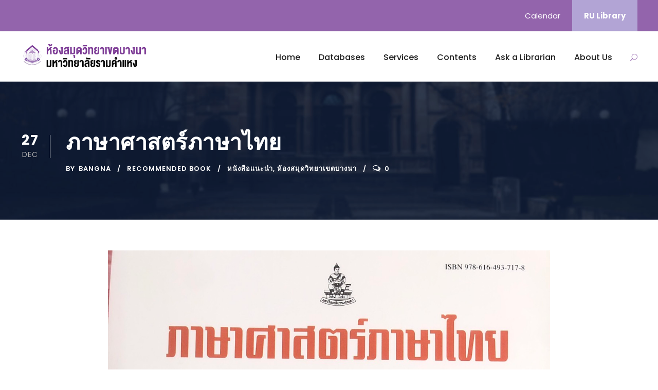

--- FILE ---
content_type: text/html; charset=UTF-8
request_url: https://bangna.lib.ru.ac.th/%E0%B8%A0%E0%B8%B2%E0%B8%A9%E0%B8%B2%E0%B8%A8%E0%B8%B2%E0%B8%AA%E0%B8%95%E0%B8%A3%E0%B9%8C%E0%B8%A0%E0%B8%B2%E0%B8%A9%E0%B8%B2%E0%B9%84%E0%B8%97%E0%B8%A2/
body_size: 12134
content:
<!DOCTYPE html>
<html lang="en-US" class="no-js">
<head>
	<meta charset="UTF-8">
	<meta name="viewport" content="width=device-width, initial-scale=1">
	<link rel="profile" href="http://gmpg.org/xfn/11">
	<link rel="pingback" href="https://bangna.lib.ru.ac.th/xmlrpc.php">
	<title>ภาษาศาสตร์ภาษาไทย &#8211; ห้องสมุดวิทยาเขตบางนา มหาวิทยาลัยรามคำแหง</title>
<meta name='robots' content='max-image-preview:large' />
	<style>img:is([sizes="auto" i], [sizes^="auto," i]) { contain-intrinsic-size: 3000px 1500px }</style>
	<link rel='dns-prefetch' href='//fonts.googleapis.com' />
<link rel="alternate" type="application/rss+xml" title="ห้องสมุดวิทยาเขตบางนา มหาวิทยาลัยรามคำแหง &raquo; Feed" href="https://bangna.lib.ru.ac.th/feed/" />
<link rel="alternate" type="application/rss+xml" title="ห้องสมุดวิทยาเขตบางนา มหาวิทยาลัยรามคำแหง &raquo; Comments Feed" href="https://bangna.lib.ru.ac.th/comments/feed/" />
<link rel="alternate" type="text/calendar" title="ห้องสมุดวิทยาเขตบางนา มหาวิทยาลัยรามคำแหง &raquo; iCal Feed" href="https://bangna.lib.ru.ac.th/events/?ical=1" />
<script type="text/javascript">
/* <![CDATA[ */
window._wpemojiSettings = {"baseUrl":"https:\/\/s.w.org\/images\/core\/emoji\/16.0.1\/72x72\/","ext":".png","svgUrl":"https:\/\/s.w.org\/images\/core\/emoji\/16.0.1\/svg\/","svgExt":".svg","source":{"concatemoji":"https:\/\/bangna.lib.ru.ac.th\/wp-includes\/js\/wp-emoji-release.min.js?ver=6.8.3"}};
/*! This file is auto-generated */
!function(s,n){var o,i,e;function c(e){try{var t={supportTests:e,timestamp:(new Date).valueOf()};sessionStorage.setItem(o,JSON.stringify(t))}catch(e){}}function p(e,t,n){e.clearRect(0,0,e.canvas.width,e.canvas.height),e.fillText(t,0,0);var t=new Uint32Array(e.getImageData(0,0,e.canvas.width,e.canvas.height).data),a=(e.clearRect(0,0,e.canvas.width,e.canvas.height),e.fillText(n,0,0),new Uint32Array(e.getImageData(0,0,e.canvas.width,e.canvas.height).data));return t.every(function(e,t){return e===a[t]})}function u(e,t){e.clearRect(0,0,e.canvas.width,e.canvas.height),e.fillText(t,0,0);for(var n=e.getImageData(16,16,1,1),a=0;a<n.data.length;a++)if(0!==n.data[a])return!1;return!0}function f(e,t,n,a){switch(t){case"flag":return n(e,"\ud83c\udff3\ufe0f\u200d\u26a7\ufe0f","\ud83c\udff3\ufe0f\u200b\u26a7\ufe0f")?!1:!n(e,"\ud83c\udde8\ud83c\uddf6","\ud83c\udde8\u200b\ud83c\uddf6")&&!n(e,"\ud83c\udff4\udb40\udc67\udb40\udc62\udb40\udc65\udb40\udc6e\udb40\udc67\udb40\udc7f","\ud83c\udff4\u200b\udb40\udc67\u200b\udb40\udc62\u200b\udb40\udc65\u200b\udb40\udc6e\u200b\udb40\udc67\u200b\udb40\udc7f");case"emoji":return!a(e,"\ud83e\udedf")}return!1}function g(e,t,n,a){var r="undefined"!=typeof WorkerGlobalScope&&self instanceof WorkerGlobalScope?new OffscreenCanvas(300,150):s.createElement("canvas"),o=r.getContext("2d",{willReadFrequently:!0}),i=(o.textBaseline="top",o.font="600 32px Arial",{});return e.forEach(function(e){i[e]=t(o,e,n,a)}),i}function t(e){var t=s.createElement("script");t.src=e,t.defer=!0,s.head.appendChild(t)}"undefined"!=typeof Promise&&(o="wpEmojiSettingsSupports",i=["flag","emoji"],n.supports={everything:!0,everythingExceptFlag:!0},e=new Promise(function(e){s.addEventListener("DOMContentLoaded",e,{once:!0})}),new Promise(function(t){var n=function(){try{var e=JSON.parse(sessionStorage.getItem(o));if("object"==typeof e&&"number"==typeof e.timestamp&&(new Date).valueOf()<e.timestamp+604800&&"object"==typeof e.supportTests)return e.supportTests}catch(e){}return null}();if(!n){if("undefined"!=typeof Worker&&"undefined"!=typeof OffscreenCanvas&&"undefined"!=typeof URL&&URL.createObjectURL&&"undefined"!=typeof Blob)try{var e="postMessage("+g.toString()+"("+[JSON.stringify(i),f.toString(),p.toString(),u.toString()].join(",")+"));",a=new Blob([e],{type:"text/javascript"}),r=new Worker(URL.createObjectURL(a),{name:"wpTestEmojiSupports"});return void(r.onmessage=function(e){c(n=e.data),r.terminate(),t(n)})}catch(e){}c(n=g(i,f,p,u))}t(n)}).then(function(e){for(var t in e)n.supports[t]=e[t],n.supports.everything=n.supports.everything&&n.supports[t],"flag"!==t&&(n.supports.everythingExceptFlag=n.supports.everythingExceptFlag&&n.supports[t]);n.supports.everythingExceptFlag=n.supports.everythingExceptFlag&&!n.supports.flag,n.DOMReady=!1,n.readyCallback=function(){n.DOMReady=!0}}).then(function(){return e}).then(function(){var e;n.supports.everything||(n.readyCallback(),(e=n.source||{}).concatemoji?t(e.concatemoji):e.wpemoji&&e.twemoji&&(t(e.twemoji),t(e.wpemoji)))}))}((window,document),window._wpemojiSettings);
/* ]]> */
</script>
<link rel='stylesheet' id='dashicons-css' href='https://bangna.lib.ru.ac.th/wp-includes/css/dashicons.min.css?ver=6.8.3' type='text/css' media='all' />
<link rel='stylesheet' id='post-views-counter-frontend-css' href='https://bangna.lib.ru.ac.th/wp-content/plugins/post-views-counter/css/frontend.css?ver=1.7.0' type='text/css' media='all' />
<style id='wp-emoji-styles-inline-css' type='text/css'>

	img.wp-smiley, img.emoji {
		display: inline !important;
		border: none !important;
		box-shadow: none !important;
		height: 1em !important;
		width: 1em !important;
		margin: 0 0.07em !important;
		vertical-align: -0.1em !important;
		background: none !important;
		padding: 0 !important;
	}
</style>
<link rel='stylesheet' id='wp-block-library-css' href='https://bangna.lib.ru.ac.th/wp-includes/css/dist/block-library/style.min.css?ver=6.8.3' type='text/css' media='all' />
<style id='classic-theme-styles-inline-css' type='text/css'>
/*! This file is auto-generated */
.wp-block-button__link{color:#fff;background-color:#32373c;border-radius:9999px;box-shadow:none;text-decoration:none;padding:calc(.667em + 2px) calc(1.333em + 2px);font-size:1.125em}.wp-block-file__button{background:#32373c;color:#fff;text-decoration:none}
</style>
<style id='pdfemb-pdf-embedder-viewer-style-inline-css' type='text/css'>
.wp-block-pdfemb-pdf-embedder-viewer{max-width:none}

</style>
<style id='global-styles-inline-css' type='text/css'>
:root{--wp--preset--aspect-ratio--square: 1;--wp--preset--aspect-ratio--4-3: 4/3;--wp--preset--aspect-ratio--3-4: 3/4;--wp--preset--aspect-ratio--3-2: 3/2;--wp--preset--aspect-ratio--2-3: 2/3;--wp--preset--aspect-ratio--16-9: 16/9;--wp--preset--aspect-ratio--9-16: 9/16;--wp--preset--color--black: #000000;--wp--preset--color--cyan-bluish-gray: #abb8c3;--wp--preset--color--white: #ffffff;--wp--preset--color--pale-pink: #f78da7;--wp--preset--color--vivid-red: #cf2e2e;--wp--preset--color--luminous-vivid-orange: #ff6900;--wp--preset--color--luminous-vivid-amber: #fcb900;--wp--preset--color--light-green-cyan: #7bdcb5;--wp--preset--color--vivid-green-cyan: #00d084;--wp--preset--color--pale-cyan-blue: #8ed1fc;--wp--preset--color--vivid-cyan-blue: #0693e3;--wp--preset--color--vivid-purple: #9b51e0;--wp--preset--gradient--vivid-cyan-blue-to-vivid-purple: linear-gradient(135deg,rgba(6,147,227,1) 0%,rgb(155,81,224) 100%);--wp--preset--gradient--light-green-cyan-to-vivid-green-cyan: linear-gradient(135deg,rgb(122,220,180) 0%,rgb(0,208,130) 100%);--wp--preset--gradient--luminous-vivid-amber-to-luminous-vivid-orange: linear-gradient(135deg,rgba(252,185,0,1) 0%,rgba(255,105,0,1) 100%);--wp--preset--gradient--luminous-vivid-orange-to-vivid-red: linear-gradient(135deg,rgba(255,105,0,1) 0%,rgb(207,46,46) 100%);--wp--preset--gradient--very-light-gray-to-cyan-bluish-gray: linear-gradient(135deg,rgb(238,238,238) 0%,rgb(169,184,195) 100%);--wp--preset--gradient--cool-to-warm-spectrum: linear-gradient(135deg,rgb(74,234,220) 0%,rgb(151,120,209) 20%,rgb(207,42,186) 40%,rgb(238,44,130) 60%,rgb(251,105,98) 80%,rgb(254,248,76) 100%);--wp--preset--gradient--blush-light-purple: linear-gradient(135deg,rgb(255,206,236) 0%,rgb(152,150,240) 100%);--wp--preset--gradient--blush-bordeaux: linear-gradient(135deg,rgb(254,205,165) 0%,rgb(254,45,45) 50%,rgb(107,0,62) 100%);--wp--preset--gradient--luminous-dusk: linear-gradient(135deg,rgb(255,203,112) 0%,rgb(199,81,192) 50%,rgb(65,88,208) 100%);--wp--preset--gradient--pale-ocean: linear-gradient(135deg,rgb(255,245,203) 0%,rgb(182,227,212) 50%,rgb(51,167,181) 100%);--wp--preset--gradient--electric-grass: linear-gradient(135deg,rgb(202,248,128) 0%,rgb(113,206,126) 100%);--wp--preset--gradient--midnight: linear-gradient(135deg,rgb(2,3,129) 0%,rgb(40,116,252) 100%);--wp--preset--font-size--small: 13px;--wp--preset--font-size--medium: 20px;--wp--preset--font-size--large: 36px;--wp--preset--font-size--x-large: 42px;--wp--preset--spacing--20: 0.44rem;--wp--preset--spacing--30: 0.67rem;--wp--preset--spacing--40: 1rem;--wp--preset--spacing--50: 1.5rem;--wp--preset--spacing--60: 2.25rem;--wp--preset--spacing--70: 3.38rem;--wp--preset--spacing--80: 5.06rem;--wp--preset--shadow--natural: 6px 6px 9px rgba(0, 0, 0, 0.2);--wp--preset--shadow--deep: 12px 12px 50px rgba(0, 0, 0, 0.4);--wp--preset--shadow--sharp: 6px 6px 0px rgba(0, 0, 0, 0.2);--wp--preset--shadow--outlined: 6px 6px 0px -3px rgba(255, 255, 255, 1), 6px 6px rgba(0, 0, 0, 1);--wp--preset--shadow--crisp: 6px 6px 0px rgba(0, 0, 0, 1);}:where(.is-layout-flex){gap: 0.5em;}:where(.is-layout-grid){gap: 0.5em;}body .is-layout-flex{display: flex;}.is-layout-flex{flex-wrap: wrap;align-items: center;}.is-layout-flex > :is(*, div){margin: 0;}body .is-layout-grid{display: grid;}.is-layout-grid > :is(*, div){margin: 0;}:where(.wp-block-columns.is-layout-flex){gap: 2em;}:where(.wp-block-columns.is-layout-grid){gap: 2em;}:where(.wp-block-post-template.is-layout-flex){gap: 1.25em;}:where(.wp-block-post-template.is-layout-grid){gap: 1.25em;}.has-black-color{color: var(--wp--preset--color--black) !important;}.has-cyan-bluish-gray-color{color: var(--wp--preset--color--cyan-bluish-gray) !important;}.has-white-color{color: var(--wp--preset--color--white) !important;}.has-pale-pink-color{color: var(--wp--preset--color--pale-pink) !important;}.has-vivid-red-color{color: var(--wp--preset--color--vivid-red) !important;}.has-luminous-vivid-orange-color{color: var(--wp--preset--color--luminous-vivid-orange) !important;}.has-luminous-vivid-amber-color{color: var(--wp--preset--color--luminous-vivid-amber) !important;}.has-light-green-cyan-color{color: var(--wp--preset--color--light-green-cyan) !important;}.has-vivid-green-cyan-color{color: var(--wp--preset--color--vivid-green-cyan) !important;}.has-pale-cyan-blue-color{color: var(--wp--preset--color--pale-cyan-blue) !important;}.has-vivid-cyan-blue-color{color: var(--wp--preset--color--vivid-cyan-blue) !important;}.has-vivid-purple-color{color: var(--wp--preset--color--vivid-purple) !important;}.has-black-background-color{background-color: var(--wp--preset--color--black) !important;}.has-cyan-bluish-gray-background-color{background-color: var(--wp--preset--color--cyan-bluish-gray) !important;}.has-white-background-color{background-color: var(--wp--preset--color--white) !important;}.has-pale-pink-background-color{background-color: var(--wp--preset--color--pale-pink) !important;}.has-vivid-red-background-color{background-color: var(--wp--preset--color--vivid-red) !important;}.has-luminous-vivid-orange-background-color{background-color: var(--wp--preset--color--luminous-vivid-orange) !important;}.has-luminous-vivid-amber-background-color{background-color: var(--wp--preset--color--luminous-vivid-amber) !important;}.has-light-green-cyan-background-color{background-color: var(--wp--preset--color--light-green-cyan) !important;}.has-vivid-green-cyan-background-color{background-color: var(--wp--preset--color--vivid-green-cyan) !important;}.has-pale-cyan-blue-background-color{background-color: var(--wp--preset--color--pale-cyan-blue) !important;}.has-vivid-cyan-blue-background-color{background-color: var(--wp--preset--color--vivid-cyan-blue) !important;}.has-vivid-purple-background-color{background-color: var(--wp--preset--color--vivid-purple) !important;}.has-black-border-color{border-color: var(--wp--preset--color--black) !important;}.has-cyan-bluish-gray-border-color{border-color: var(--wp--preset--color--cyan-bluish-gray) !important;}.has-white-border-color{border-color: var(--wp--preset--color--white) !important;}.has-pale-pink-border-color{border-color: var(--wp--preset--color--pale-pink) !important;}.has-vivid-red-border-color{border-color: var(--wp--preset--color--vivid-red) !important;}.has-luminous-vivid-orange-border-color{border-color: var(--wp--preset--color--luminous-vivid-orange) !important;}.has-luminous-vivid-amber-border-color{border-color: var(--wp--preset--color--luminous-vivid-amber) !important;}.has-light-green-cyan-border-color{border-color: var(--wp--preset--color--light-green-cyan) !important;}.has-vivid-green-cyan-border-color{border-color: var(--wp--preset--color--vivid-green-cyan) !important;}.has-pale-cyan-blue-border-color{border-color: var(--wp--preset--color--pale-cyan-blue) !important;}.has-vivid-cyan-blue-border-color{border-color: var(--wp--preset--color--vivid-cyan-blue) !important;}.has-vivid-purple-border-color{border-color: var(--wp--preset--color--vivid-purple) !important;}.has-vivid-cyan-blue-to-vivid-purple-gradient-background{background: var(--wp--preset--gradient--vivid-cyan-blue-to-vivid-purple) !important;}.has-light-green-cyan-to-vivid-green-cyan-gradient-background{background: var(--wp--preset--gradient--light-green-cyan-to-vivid-green-cyan) !important;}.has-luminous-vivid-amber-to-luminous-vivid-orange-gradient-background{background: var(--wp--preset--gradient--luminous-vivid-amber-to-luminous-vivid-orange) !important;}.has-luminous-vivid-orange-to-vivid-red-gradient-background{background: var(--wp--preset--gradient--luminous-vivid-orange-to-vivid-red) !important;}.has-very-light-gray-to-cyan-bluish-gray-gradient-background{background: var(--wp--preset--gradient--very-light-gray-to-cyan-bluish-gray) !important;}.has-cool-to-warm-spectrum-gradient-background{background: var(--wp--preset--gradient--cool-to-warm-spectrum) !important;}.has-blush-light-purple-gradient-background{background: var(--wp--preset--gradient--blush-light-purple) !important;}.has-blush-bordeaux-gradient-background{background: var(--wp--preset--gradient--blush-bordeaux) !important;}.has-luminous-dusk-gradient-background{background: var(--wp--preset--gradient--luminous-dusk) !important;}.has-pale-ocean-gradient-background{background: var(--wp--preset--gradient--pale-ocean) !important;}.has-electric-grass-gradient-background{background: var(--wp--preset--gradient--electric-grass) !important;}.has-midnight-gradient-background{background: var(--wp--preset--gradient--midnight) !important;}.has-small-font-size{font-size: var(--wp--preset--font-size--small) !important;}.has-medium-font-size{font-size: var(--wp--preset--font-size--medium) !important;}.has-large-font-size{font-size: var(--wp--preset--font-size--large) !important;}.has-x-large-font-size{font-size: var(--wp--preset--font-size--x-large) !important;}
:where(.wp-block-post-template.is-layout-flex){gap: 1.25em;}:where(.wp-block-post-template.is-layout-grid){gap: 1.25em;}
:where(.wp-block-columns.is-layout-flex){gap: 2em;}:where(.wp-block-columns.is-layout-grid){gap: 2em;}
:root :where(.wp-block-pullquote){font-size: 1.5em;line-height: 1.6;}
</style>
<link rel='stylesheet' id='advanced-page-visit-counter-css' href='https://bangna.lib.ru.ac.th/wp-content/plugins/advanced-page-visit-counter/public/css/advanced-page-visit-counter-public.css?ver=9.1.1' type='text/css' media='all' />
<link rel='stylesheet' id='gdlr-core-google-font-css' href='https://fonts.googleapis.com/css?family=Poppins%3A100%2C100italic%2C200%2C200italic%2C300%2C300italic%2Cregular%2Citalic%2C500%2C500italic%2C600%2C600italic%2C700%2C700italic%2C800%2C800italic%2C900%2C900italic%7CABeeZee%3Aregular%2Citalic&#038;subset=latin%2Clatin-ext%2Cdevanagari&#038;ver=6.8.3' type='text/css' media='all' />
<link rel='stylesheet' id='gdlr-core-plugin-css' href='https://bangna.lib.ru.ac.th/wp-content/plugins/goodlayers-core/plugins/combine/style.css?ver=6.8.3' type='text/css' media='all' />
<link rel='stylesheet' id='gdlr-core-page-builder-css' href='https://bangna.lib.ru.ac.th/wp-content/plugins/goodlayers-core/include/css/page-builder.css?ver=6.8.3' type='text/css' media='all' />
<link rel='stylesheet' id='rs-plugin-settings-css' href='https://bangna.lib.ru.ac.th/wp-content/plugins/revslider-old/public/assets/css/settings.css?ver=5.4.8' type='text/css' media='all' />
<style id='rs-plugin-settings-inline-css' type='text/css'>
#rs-demo-id {}
</style>
<link rel='stylesheet' id='kingster-style-core-css' href='https://bangna.lib.ru.ac.th/wp-content/themes/kingster/css/style-core.css?ver=6.8.3' type='text/css' media='all' />
<link rel='stylesheet' id='kingster-custom-style-css' href='https://bangna.lib.ru.ac.th/wp-content/uploads/kingster-style-custom.css?1759303895&#038;ver=6.8.3' type='text/css' media='all' />
<!--n2css--><!--n2js--><script type="text/javascript" src="https://bangna.lib.ru.ac.th/wp-includes/js/jquery/jquery.min.js?ver=3.7.1" id="jquery-core-js"></script>
<script type="text/javascript" src="https://bangna.lib.ru.ac.th/wp-includes/js/jquery/jquery-migrate.min.js?ver=3.4.1" id="jquery-migrate-js"></script>
<script type="text/javascript" src="https://bangna.lib.ru.ac.th/wp-content/plugins/advanced-page-visit-counter/public/js/advanced-page-visit-counter-public.js?ver=9.1.1" id="advanced-page-visit-counter-js"></script>
<script type="text/javascript" src="https://bangna.lib.ru.ac.th/wp-content/plugins/revslider-old/public/assets/js/jquery.themepunch.tools.min.js?ver=5.4.8" id="tp-tools-js"></script>
<script type="text/javascript" src="https://bangna.lib.ru.ac.th/wp-content/plugins/revslider-old/public/assets/js/jquery.themepunch.revolution.min.js?ver=5.4.8" id="revmin-js"></script>
<!--[if lt IE 9]>
<script type="text/javascript" src="https://bangna.lib.ru.ac.th/wp-content/themes/kingster/js/html5.js?ver=6.8.3" id="kingster-html5js-js"></script>
<![endif]-->
<link rel="https://api.w.org/" href="https://bangna.lib.ru.ac.th/wp-json/" /><link rel="alternate" title="JSON" type="application/json" href="https://bangna.lib.ru.ac.th/wp-json/wp/v2/posts/8641" /><link rel="EditURI" type="application/rsd+xml" title="RSD" href="https://bangna.lib.ru.ac.th/xmlrpc.php?rsd" />
<meta name="generator" content="WordPress 6.8.3" />
<link rel="canonical" href="https://bangna.lib.ru.ac.th/%e0%b8%a0%e0%b8%b2%e0%b8%a9%e0%b8%b2%e0%b8%a8%e0%b8%b2%e0%b8%aa%e0%b8%95%e0%b8%a3%e0%b9%8c%e0%b8%a0%e0%b8%b2%e0%b8%a9%e0%b8%b2%e0%b9%84%e0%b8%97%e0%b8%a2/" />
<link rel='shortlink' href='https://bangna.lib.ru.ac.th/?p=8641' />
<link rel="alternate" title="oEmbed (JSON)" type="application/json+oembed" href="https://bangna.lib.ru.ac.th/wp-json/oembed/1.0/embed?url=https%3A%2F%2Fbangna.lib.ru.ac.th%2F%25e0%25b8%25a0%25e0%25b8%25b2%25e0%25b8%25a9%25e0%25b8%25b2%25e0%25b8%25a8%25e0%25b8%25b2%25e0%25b8%25aa%25e0%25b8%2595%25e0%25b8%25a3%25e0%25b9%258c%25e0%25b8%25a0%25e0%25b8%25b2%25e0%25b8%25a9%25e0%25b8%25b2%25e0%25b9%2584%25e0%25b8%2597%25e0%25b8%25a2%2F" />
<link rel="alternate" title="oEmbed (XML)" type="text/xml+oembed" href="https://bangna.lib.ru.ac.th/wp-json/oembed/1.0/embed?url=https%3A%2F%2Fbangna.lib.ru.ac.th%2F%25e0%25b8%25a0%25e0%25b8%25b2%25e0%25b8%25a9%25e0%25b8%25b2%25e0%25b8%25a8%25e0%25b8%25b2%25e0%25b8%25aa%25e0%25b8%2595%25e0%25b8%25a3%25e0%25b9%258c%25e0%25b8%25a0%25e0%25b8%25b2%25e0%25b8%25a9%25e0%25b8%25b2%25e0%25b9%2584%25e0%25b8%2597%25e0%25b8%25a2%2F&#038;format=xml" />
<meta name="tec-api-version" content="v1"><meta name="tec-api-origin" content="https://bangna.lib.ru.ac.th"><link rel="alternate" href="https://bangna.lib.ru.ac.th/wp-json/tribe/events/v1/" /><style type="text/css">.recentcomments a{display:inline !important;padding:0 !important;margin:0 !important;}</style><meta name="generator" content="Powered by Slider Revolution 5.4.8 - responsive, Mobile-Friendly Slider Plugin for WordPress with comfortable drag and drop interface." />
<link rel="icon" href="https://bangna.lib.ru.ac.th/wp-content/uploads/2021/09/cropped-rulibrary-eds-searchbox-32x32.jpg" sizes="32x32" />
<link rel="icon" href="https://bangna.lib.ru.ac.th/wp-content/uploads/2021/09/cropped-rulibrary-eds-searchbox-192x192.jpg" sizes="192x192" />
<link rel="apple-touch-icon" href="https://bangna.lib.ru.ac.th/wp-content/uploads/2021/09/cropped-rulibrary-eds-searchbox-180x180.jpg" />
<meta name="msapplication-TileImage" content="https://bangna.lib.ru.ac.th/wp-content/uploads/2021/09/cropped-rulibrary-eds-searchbox-270x270.jpg" />
<script type="text/javascript">function setREVStartSize(e){									
						try{ e.c=jQuery(e.c);var i=jQuery(window).width(),t=9999,r=0,n=0,l=0,f=0,s=0,h=0;
							if(e.responsiveLevels&&(jQuery.each(e.responsiveLevels,function(e,f){f>i&&(t=r=f,l=e),i>f&&f>r&&(r=f,n=e)}),t>r&&(l=n)),f=e.gridheight[l]||e.gridheight[0]||e.gridheight,s=e.gridwidth[l]||e.gridwidth[0]||e.gridwidth,h=i/s,h=h>1?1:h,f=Math.round(h*f),"fullscreen"==e.sliderLayout){var u=(e.c.width(),jQuery(window).height());if(void 0!=e.fullScreenOffsetContainer){var c=e.fullScreenOffsetContainer.split(",");if (c) jQuery.each(c,function(e,i){u=jQuery(i).length>0?u-jQuery(i).outerHeight(!0):u}),e.fullScreenOffset.split("%").length>1&&void 0!=e.fullScreenOffset&&e.fullScreenOffset.length>0?u-=jQuery(window).height()*parseInt(e.fullScreenOffset,0)/100:void 0!=e.fullScreenOffset&&e.fullScreenOffset.length>0&&(u-=parseInt(e.fullScreenOffset,0))}f=u}else void 0!=e.minHeight&&f<e.minHeight&&(f=e.minHeight);e.c.closest(".rev_slider_wrapper").css({height:f})					
						}catch(d){console.log("Failure at Presize of Slider:"+d)}						
					};</script>
</head>

<body class="wp-singular post-template-default single single-post postid-8641 single-format-standard wp-theme-kingster gdlr-core-body tribe-no-js kingster-body kingster-body-front kingster-full  kingster-with-sticky-navigation  kingster-blog-style-1  kingster-blockquote-style-1 gdlr-core-link-to-lightbox">
<div class="kingster-mobile-header-wrap" ><div class="kingster-mobile-header kingster-header-background kingster-style-slide kingster-sticky-mobile-navigation " id="kingster-mobile-header" ><div class="kingster-mobile-header-container kingster-container clearfix" ><div class="kingster-logo  kingster-item-pdlr"><div class="kingster-logo-inner"><a class="" href="https://bangna.lib.ru.ac.th/" ><img  src="https://bangna.lib.ru.ac.th/wp-content/uploads/2021/08/logo-libbn-400x55.png" width="520" height="72"  srcset="https://bangna.lib.ru.ac.th/wp-content/uploads/2021/08/logo-libbn-400x55.png 400w, https://bangna.lib.ru.ac.th/wp-content/uploads/2021/08/logo-libbn.png 520w"  sizes="(max-width: 767px) 100vw, (max-width: 1150px) 100vw, 1150px"  alt="" /></a></div></div><div class="kingster-mobile-menu-right" ><div class="kingster-main-menu-search" id="kingster-mobile-top-search" ><i class="fa fa-search" ></i></div><div class="kingster-top-search-wrap" >
	<div class="kingster-top-search-close" ></div>

	<div class="kingster-top-search-row" >
		<div class="kingster-top-search-cell" >
			<form role="search" method="get" class="search-form" action="https://bangna.lib.ru.ac.th/">
	<input type="text" class="search-field kingster-title-font" placeholder="Search..." value="" name="s">
	<div class="kingster-top-search-submit"><i class="fa fa-search" ></i></div>
	<input type="submit" class="search-submit" value="Search">
	<div class="kingster-top-search-close"><i class="icon_close" ></i></div>
</form>
		</div>
	</div>

</div>
<div class="kingster-mobile-menu" ><a class="kingster-mm-menu-button kingster-mobile-menu-button kingster-mobile-button-hamburger" href="#kingster-mobile-menu" ><span></span></a><div class="kingster-mm-menu-wrap kingster-navigation-font" id="kingster-mobile-menu" data-slide="right" ><ul id="menu-main-navigation" class="m-menu"><li class="menu-item menu-item-type-post_type menu-item-object-page menu-item-home menu-item-6081"><a href="https://bangna.lib.ru.ac.th/">Home</a></li>
<li class="menu-item menu-item-type-custom menu-item-object-custom menu-item-has-children menu-item-5227"><a href="https://www.lib.ru.ac.th/databases/">Databases</a>
<ul class="sub-menu">
	<li class="menu-item menu-item-type-custom menu-item-object-custom menu-item-6122"><a href="https://library.lib.ru.ac.th/screens/mainmenu_thx.html">ฐานข้อมูลทรัพยากรห้องสมุด</a></li>
	<li class="menu-item menu-item-type-custom menu-item-object-custom menu-item-has-children menu-item-6123"><a href="https://www.lib.ru.ac.th/databases/database-inhouse.php">Inhouse Databases</a>
	<ul class="sub-menu">
		<li class="menu-item menu-item-type-custom menu-item-object-custom menu-item-6124"><a href="https://library.lib.ru.ac.th/">ฐานข้อมูลดรรชนีบทความวารสาร และเอกสาร</a></li>
		<li class="menu-item menu-item-type-custom menu-item-object-custom menu-item-6125"><a href="https://uc.thailis.or.th/main/index.aspx">ฐานข้อมูลสหบรรณานุกรมห้องสมุดสถาบันอุดมศึกษาไทย (UCTAL)</a></li>
		<li class="menu-item menu-item-type-custom menu-item-object-custom menu-item-6126"><a href="https://www.lib.ru.ac.th/databases/database-inhouse.php#ru-e-thesis">ฐานข้อมูลวิทยานิพนธ์ และงานวิจัย มหาวิทยาลัยรามคำแหง</a></li>
		<li class="menu-item menu-item-type-custom menu-item-object-custom menu-item-6127"><a href="https://www.lib.ru.ac.th/databases/database-inhouse.php#ru-journalandresearch">วารสารวิชาการ มหาวิทยาลัยรามคำแหง</a></li>
		<li class="menu-item menu-item-type-custom menu-item-object-custom menu-item-6128"><a href="https://www.lib.ru.ac.th/databases/database-inhouse.php#ru-e-learning">สื่อการเรียนการสอน ของมหาวิทยาลัยรามคำแหง</a></li>
		<li class="menu-item menu-item-type-custom menu-item-object-custom menu-item-6129"><a href="https://www.lib.ru.ac.th/databases/database-inhouse.php#asean-commu-data">ข้อมูลที่เกี่ยวข้องกับอาเซียน (ASEAN Community)</a></li>
	</ul>
</li>
	<li class="menu-item menu-item-type-custom menu-item-object-custom menu-item-6130"><a href="https://www.lib.ru.ac.th/databases/database-e-journals.php">e-Journals</a></li>
	<li class="menu-item menu-item-type-custom menu-item-object-custom menu-item-6131"><a href="https://www.lib.ru.ac.th/databases/database-e-books.php">e-Books</a></li>
	<li class="menu-item menu-item-type-custom menu-item-object-custom menu-item-6132"><a href="https://www.lib.ru.ac.th/databases/database-e-theses.php">e-Theses</a></li>
	<li class="menu-item menu-item-type-custom menu-item-object-custom menu-item-6133"><a href="https://www.lib.ru.ac.th/databases/database-e-news.php">e-News</a></li>
	<li class="menu-item menu-item-type-custom menu-item-object-custom menu-item-6134"><a href="https://www.lib.ru.ac.th/databases/database-trial-databases.php">Trial Databases</a></li>
</ul>
</li>
<li class="menu-item menu-item-type-post_type menu-item-object-page menu-item-6202"><a href="https://bangna.lib.ru.ac.th/our-services/">Services</a></li>
<li class="menu-item menu-item-type-post_type menu-item-object-page menu-item-has-children menu-item-5917"><a href="https://bangna.lib.ru.ac.th/alumni/">Contents</a>
<ul class="sub-menu">
	<li class="menu-item menu-item-type-post_type menu-item-object-page menu-item-has-children menu-item-6142"><a href="https://bangna.lib.ru.ac.th/all-news/">News &#038; Updates</a>
	<ul class="sub-menu">
		<li class="menu-item menu-item-type-post_type menu-item-object-page menu-item-5295"><a href="https://bangna.lib.ru.ac.th/advertise/">ข่าวประชาสัมพันธ์</a></li>
		<li class="menu-item menu-item-type-post_type menu-item-object-page menu-item-6153"><a href="https://bangna.lib.ru.ac.th/information/">สารสนเทศน่ารู้</a></li>
	</ul>
</li>
	<li class="menu-item menu-item-type-post_type menu-item-object-page menu-item-6049"><a href="https://bangna.lib.ru.ac.th/event-calendar/">Event Calendar</a></li>
</ul>
</li>
<li class="menu-item menu-item-type-post_type menu-item-object-page menu-item-6804"><a href="https://bangna.lib.ru.ac.th/ask-a-librarian/">Ask a Librarian</a></li>
<li class="menu-item menu-item-type-post_type menu-item-object-page menu-item-has-children menu-item-6440"><a href="https://bangna.lib.ru.ac.th/about-us-all/">About Us</a>
<ul class="sub-menu">
	<li class="menu-item menu-item-type-post_type menu-item-object-page menu-item-5314"><a href="https://bangna.lib.ru.ac.th/about-us/">ข้อมูลห้องสมุดวิทยาเขตบางนา</a></li>
	<li class="menu-item menu-item-type-post_type menu-item-object-page menu-item-5264"><a href="https://bangna.lib.ru.ac.th/contact/">Contact</a></li>
	<li class="menu-item menu-item-type-post_type menu-item-object-page menu-item-6983"><a href="https://bangna.lib.ru.ac.th/%e0%b9%82%e0%b8%84%e0%b8%a3%e0%b8%87%e0%b8%aa%e0%b8%a3%e0%b9%89%e0%b8%b2%e0%b8%87%e0%b8%81%e0%b8%b2%e0%b8%a3%e0%b8%9a%e0%b8%a3%e0%b8%b4%e0%b8%ab%e0%b8%b2%e0%b8%a3%e0%b8%87%e0%b8%b2%e0%b8%99/">โครงสร้างการบริหารงาน</a></li>
	<li class="menu-item menu-item-type-custom menu-item-object-custom menu-item-6287"><a href="https://www.lib.ru.ac.th/about/iso-index.php">การบริหารงานระบบคุณภาพ ISO 9001</a></li>
</ul>
</li>
</ul></div></div></div></div></div></div><div class="kingster-body-outer-wrapper ">
		<div class="kingster-body-wrapper clearfix  kingster-with-frame">
	<div class="kingster-top-bar" ><div class="kingster-top-bar-background" ></div><div class="kingster-top-bar-container kingster-container " ><div class="kingster-top-bar-container-inner clearfix" ><div class="kingster-top-bar-right kingster-item-pdlr"><ul id="kingster-top-bar-menu" class="sf-menu kingster-top-bar-menu kingster-top-bar-right-menu"><li  class="menu-item menu-item-type-post_type menu-item-object-page menu-item-6051 kingster-normal-menu"><a href="https://bangna.lib.ru.ac.th/event-calendar/">Calendar</a></li>
</ul><div class="kingster-top-bar-right-social" ></div><a class="kingster-top-bar-right-button" href="https://www.lib.ru.ac.th/" target="_blank"  >RU Library</a></div></div></div></div>	
<header class="kingster-header-wrap kingster-header-style-plain  kingster-style-menu-right kingster-sticky-navigation kingster-style-fixed" data-navigation-offset="75px"  >
	<div class="kingster-header-background" ></div>
	<div class="kingster-header-container  kingster-container">
			
		<div class="kingster-header-container-inner clearfix">
			<div class="kingster-logo  kingster-item-pdlr"><div class="kingster-logo-inner"><a class="" href="https://bangna.lib.ru.ac.th/" ><img  src="https://bangna.lib.ru.ac.th/wp-content/uploads/2021/08/logo-libbn-400x55.png" width="520" height="72"  srcset="https://bangna.lib.ru.ac.th/wp-content/uploads/2021/08/logo-libbn-400x55.png 400w, https://bangna.lib.ru.ac.th/wp-content/uploads/2021/08/logo-libbn.png 520w"  sizes="(max-width: 767px) 100vw, (max-width: 1150px) 100vw, 1150px"  alt="" /></a></div></div>			<div class="kingster-navigation kingster-item-pdlr clearfix " >
			<div class="kingster-main-menu" id="kingster-main-menu" ><ul id="menu-main-navigation-1" class="sf-menu"><li  class="menu-item menu-item-type-post_type menu-item-object-page menu-item-home menu-item-6081 kingster-normal-menu"><a href="https://bangna.lib.ru.ac.th/">Home</a></li>
<li  class="menu-item menu-item-type-custom menu-item-object-custom menu-item-has-children menu-item-5227 kingster-normal-menu"><a href="https://www.lib.ru.ac.th/databases/" class="sf-with-ul-pre">Databases</a>
<ul class="sub-menu">
	<li  class="menu-item menu-item-type-custom menu-item-object-custom menu-item-6122" data-size="60"><a href="https://library.lib.ru.ac.th/screens/mainmenu_thx.html">ฐานข้อมูลทรัพยากรห้องสมุด</a></li>
	<li  class="menu-item menu-item-type-custom menu-item-object-custom menu-item-has-children menu-item-6123" data-size="60"><a href="https://www.lib.ru.ac.th/databases/database-inhouse.php" class="sf-with-ul-pre">Inhouse Databases</a>
	<ul class="sub-menu">
		<li  class="menu-item menu-item-type-custom menu-item-object-custom menu-item-6124"><a href="https://library.lib.ru.ac.th/">ฐานข้อมูลดรรชนีบทความวารสาร และเอกสาร</a></li>
		<li  class="menu-item menu-item-type-custom menu-item-object-custom menu-item-6125"><a href="https://uc.thailis.or.th/main/index.aspx">ฐานข้อมูลสหบรรณานุกรมห้องสมุดสถาบันอุดมศึกษาไทย (UCTAL)</a></li>
		<li  class="menu-item menu-item-type-custom menu-item-object-custom menu-item-6126"><a href="https://www.lib.ru.ac.th/databases/database-inhouse.php#ru-e-thesis">ฐานข้อมูลวิทยานิพนธ์ และงานวิจัย มหาวิทยาลัยรามคำแหง</a></li>
		<li  class="menu-item menu-item-type-custom menu-item-object-custom menu-item-6127"><a href="https://www.lib.ru.ac.th/databases/database-inhouse.php#ru-journalandresearch">วารสารวิชาการ มหาวิทยาลัยรามคำแหง</a></li>
		<li  class="menu-item menu-item-type-custom menu-item-object-custom menu-item-6128"><a href="https://www.lib.ru.ac.th/databases/database-inhouse.php#ru-e-learning">สื่อการเรียนการสอน ของมหาวิทยาลัยรามคำแหง</a></li>
		<li  class="menu-item menu-item-type-custom menu-item-object-custom menu-item-6129"><a href="https://www.lib.ru.ac.th/databases/database-inhouse.php#asean-commu-data">ข้อมูลที่เกี่ยวข้องกับอาเซียน (ASEAN Community)</a></li>
	</ul>
</li>
	<li  class="menu-item menu-item-type-custom menu-item-object-custom menu-item-6130" data-size="60"><a href="https://www.lib.ru.ac.th/databases/database-e-journals.php">e-Journals</a></li>
	<li  class="menu-item menu-item-type-custom menu-item-object-custom menu-item-6131" data-size="60"><a href="https://www.lib.ru.ac.th/databases/database-e-books.php">e-Books</a></li>
	<li  class="menu-item menu-item-type-custom menu-item-object-custom menu-item-6132" data-size="60"><a href="https://www.lib.ru.ac.th/databases/database-e-theses.php">e-Theses</a></li>
	<li  class="menu-item menu-item-type-custom menu-item-object-custom menu-item-6133" data-size="60"><a href="https://www.lib.ru.ac.th/databases/database-e-news.php">e-News</a></li>
	<li  class="menu-item menu-item-type-custom menu-item-object-custom menu-item-6134" data-size="60"><a href="https://www.lib.ru.ac.th/databases/database-trial-databases.php">Trial Databases</a></li>
</ul>
</li>
<li  class="menu-item menu-item-type-post_type menu-item-object-page menu-item-6202 kingster-normal-menu"><a href="https://bangna.lib.ru.ac.th/our-services/">Services</a></li>
<li  class="menu-item menu-item-type-post_type menu-item-object-page menu-item-has-children menu-item-5917 kingster-normal-menu"><a href="https://bangna.lib.ru.ac.th/alumni/" class="sf-with-ul-pre">Contents</a>
<ul class="sub-menu">
	<li  class="menu-item menu-item-type-post_type menu-item-object-page menu-item-has-children menu-item-6142" data-size="60"><a href="https://bangna.lib.ru.ac.th/all-news/" class="sf-with-ul-pre">News &#038; Updates</a>
	<ul class="sub-menu">
		<li  class="menu-item menu-item-type-post_type menu-item-object-page menu-item-5295"><a href="https://bangna.lib.ru.ac.th/advertise/">ข่าวประชาสัมพันธ์</a></li>
		<li  class="menu-item menu-item-type-post_type menu-item-object-page menu-item-6153"><a href="https://bangna.lib.ru.ac.th/information/">สารสนเทศน่ารู้</a></li>
	</ul>
</li>
	<li  class="menu-item menu-item-type-post_type menu-item-object-page menu-item-6049" data-size="60"><a href="https://bangna.lib.ru.ac.th/event-calendar/">Event Calendar</a></li>
</ul>
</li>
<li  class="menu-item menu-item-type-post_type menu-item-object-page menu-item-6804 kingster-normal-menu"><a href="https://bangna.lib.ru.ac.th/ask-a-librarian/">Ask a Librarian</a></li>
<li  class="menu-item menu-item-type-post_type menu-item-object-page menu-item-has-children menu-item-6440 kingster-normal-menu"><a href="https://bangna.lib.ru.ac.th/about-us-all/" class="sf-with-ul-pre">About Us</a>
<ul class="sub-menu">
	<li  class="menu-item menu-item-type-post_type menu-item-object-page menu-item-5314" data-size="60"><a href="https://bangna.lib.ru.ac.th/about-us/">ข้อมูลห้องสมุดวิทยาเขตบางนา</a></li>
	<li  class="menu-item menu-item-type-post_type menu-item-object-page menu-item-5264" data-size="60"><a href="https://bangna.lib.ru.ac.th/contact/">Contact</a></li>
	<li  class="menu-item menu-item-type-post_type menu-item-object-page menu-item-6983" data-size="60"><a href="https://bangna.lib.ru.ac.th/%e0%b9%82%e0%b8%84%e0%b8%a3%e0%b8%87%e0%b8%aa%e0%b8%a3%e0%b9%89%e0%b8%b2%e0%b8%87%e0%b8%81%e0%b8%b2%e0%b8%a3%e0%b8%9a%e0%b8%a3%e0%b8%b4%e0%b8%ab%e0%b8%b2%e0%b8%a3%e0%b8%87%e0%b8%b2%e0%b8%99/">โครงสร้างการบริหารงาน</a></li>
	<li  class="menu-item menu-item-type-custom menu-item-object-custom menu-item-6287" data-size="60"><a href="https://www.lib.ru.ac.th/about/iso-index.php">การบริหารงานระบบคุณภาพ ISO 9001</a></li>
</ul>
</li>
</ul><div class="kingster-navigation-slide-bar" id="kingster-navigation-slide-bar" ></div></div><div class="kingster-main-menu-right-wrap clearfix " ><div class="kingster-main-menu-search" id="kingster-top-search" ><i class="icon_search" ></i></div><div class="kingster-top-search-wrap" >
	<div class="kingster-top-search-close" ></div>

	<div class="kingster-top-search-row" >
		<div class="kingster-top-search-cell" >
			<form role="search" method="get" class="search-form" action="https://bangna.lib.ru.ac.th/">
	<input type="text" class="search-field kingster-title-font" placeholder="Search..." value="" name="s">
	<div class="kingster-top-search-submit"><i class="fa fa-search" ></i></div>
	<input type="submit" class="search-submit" value="Search">
	<div class="kingster-top-search-close"><i class="icon_close" ></i></div>
</form>
		</div>
	</div>

</div>
</div>			</div><!-- kingster-navigation -->

		</div><!-- kingster-header-inner -->
	</div><!-- kingster-header-container -->
</header><!-- header -->	<div class="kingster-page-wrapper" id="kingster-page-wrapper" ><div class="kingster-blog-title-wrap  kingster-style-small" ><div class="kingster-header-transparent-substitute" ></div><div class="kingster-blog-title-top-overlay" ></div><div class="kingster-blog-title-overlay"  ></div><div class="kingster-blog-title-bottom-overlay" ></div><div class="kingster-blog-title-container kingster-container" ><div class="kingster-blog-title-content kingster-item-pdlr"  ><header class="kingster-single-article-head clearfix" ><div class="kingster-single-article-date-wrapper  post-date updated"><div class="kingster-single-article-date-day">27</div><div class="kingster-single-article-date-month">Dec</div></div><div class="kingster-single-article-head-right"><h1 class="kingster-single-article-title">ภาษาศาสตร์ภาษาไทย</h1><div class="kingster-blog-info-wrapper" ><div class="kingster-blog-info kingster-blog-info-font kingster-blog-info-author vcard author post-author "><span class="kingster-head" >By</span><span class="fn" ><a href="https://bangna.lib.ru.ac.th/author/bangna/" title="Posts by bangna" rel="author">bangna</a></span></div><div class="kingster-blog-info kingster-blog-info-font kingster-blog-info-category "><a href="https://bangna.lib.ru.ac.th/category/recommended-book/" rel="tag">recommended book</a></div><div class="kingster-blog-info kingster-blog-info-font kingster-blog-info-tag "><a href="https://bangna.lib.ru.ac.th/tag/%e0%b8%ab%e0%b8%99%e0%b8%b1%e0%b8%87%e0%b8%aa%e0%b8%b7%e0%b8%ad%e0%b9%81%e0%b8%99%e0%b8%b0%e0%b8%99%e0%b8%b3/" rel="tag">หนังสือแนะนำ</a><span class="gdlr-core-sep">,</span> <a href="https://bangna.lib.ru.ac.th/tag/%e0%b8%ab%e0%b9%89%e0%b8%ad%e0%b8%87%e0%b8%aa%e0%b8%a1%e0%b8%b8%e0%b8%94%e0%b8%a7%e0%b8%b4%e0%b8%97%e0%b8%a2%e0%b8%b2%e0%b9%80%e0%b8%82%e0%b8%95%e0%b8%9a%e0%b8%b2%e0%b8%87%e0%b8%99%e0%b8%b2/" rel="tag">ห้องสมุดวิทยาเขตบางนา</a></div><div class="kingster-blog-info kingster-blog-info-font kingster-blog-info-comment-number "><span class="kingster-head" ><i class="fa fa-comments-o" ></i></span>0 </div></div></div></header></div></div></div><div class="kingster-content-container kingster-container"><div class=" kingster-sidebar-wrap clearfix kingster-line-height-0 kingster-sidebar-style-none" ><div class=" kingster-sidebar-center kingster-column-60 kingster-line-height" ><div class="kingster-content-wrap kingster-item-pdlr clearfix" ><div class="kingster-content-area" ><article id="post-8641" class="post-8641 post type-post status-publish format-standard has-post-thumbnail hentry category-recommended-book tag-96 tag-101">
	<div class="kingster-single-article clearfix" >
		<div class="kingster-single-article-thumbnail kingster-media-image" ><img  src="https://bangna.lib.ru.ac.th/wp-content/uploads/2023/12/THA2108_0-800x1067.jpg" width="1108" height="1478"  srcset="https://bangna.lib.ru.ac.th/wp-content/uploads/2023/12/THA2108_0-400x533.jpg 400w, https://bangna.lib.ru.ac.th/wp-content/uploads/2023/12/THA2108_0-600x800.jpg 600w, https://bangna.lib.ru.ac.th/wp-content/uploads/2023/12/THA2108_0-800x1067.jpg 800w, https://bangna.lib.ru.ac.th/wp-content/uploads/2023/12/THA2108_0.jpg 1108w"  sizes="(max-width: 767px) 100vw, (max-width: 1150px) 100vw, 1150px"  alt="" /></div><div class="kingster-single-article-content">
<p><strong>&nbsp;&nbsp;&nbsp;&nbsp;&nbsp;&nbsp;&nbsp;&nbsp;&nbsp;&nbsp;&nbsp;&nbsp;&nbsp;&nbsp;&nbsp;&nbsp;&nbsp; &nbsp;&nbsp;&nbsp;&nbsp;</strong>ตำราเรียนเล่มนี้จัดทำขึ้นเพื่ออธิบายให้นักศึกษาเกิดความรู้ความเข้าใจเกี่ยวกับภาษาไทยด้วยองค์ความรู้ด้านภาษาศาสตร์ ศึกษาความรู้เกี่ยวกับภาษาศาสตร์ในแง่ระบบเสียง ระบบคำ ระบบวากยสัมพันธ์ และระบบความหมายที่สัมพันธ์กับการศึกษาภาษาไทย</p>



<p>                       เนื้อหาวิชาจำแนกออกเป็น 8 บท อธิบายลักษณะของภาษา ภาษาศาสตร์ ความเป็นมาของการศึกษาภาษาศาสตร์ สาขาย่อยของภาษาศาสตร์ ลักษณะของภาษาไทย และการศึกษาภาษาไทย สำหรับการศึกษาภาษาไทยจะพิจารณาด้านโครงสร้าง ซึ่งประกอบด้วยระบบเสียง ระบบคำ และระบบวากยสัมพันธ์ ในตำรานี้กล่าวถึงแนวคิดที่ใช้ศึกษาภาษาไทย จำแนกออกเป็น 2 แนวทาง คือแนวหลักภาษา และแนวภาษาศาสตร์</p>



<p>                        ตำราเล่มนี้ได้สรุปสาระสำคัญไว้ส่วนท้ายของแต่ละบท รวมทั้งเสนอประเด็นบางส่วน อาทิ การเขียนสัทอักษร อนุพากษ์ไว้ในส่วนภาคผนวก เพื่อให้เกิดความเข้าใจในประเด็นเหล่านี้มากขึ้น</p>



<p></p>



<p><strong>ชื่อหนังสือ  :  ภาษาศาสตร์ภาษาไทย = Thai Linguistics.                                                                   </strong><br><strong>ผู้แต่ง  :  ณัฐวรรณ ชั่งใจ                                                                                                                        </strong><br><strong>เลขเรียกหนังสือ  :  THA2108 65173 ณ213 2566                                                                         </strong><br><strong>สามารถอ่านเพิ่มเติมได้ที่  :  ห้องสมุดวิทยาเขตบางนา ชั้น 3 (ตำราเรียน)</strong></p>
<div class="post-views content-post post-8641 entry-meta load-static">
				<span class="post-views-icon dashicons dashicons-chart-bar"></span> <span class="post-views-label">Views:</span> <span class="post-views-count">671</span>
			</div></div>	</div><!-- kingster-single-article -->
</article><!-- post-id -->
</div></div></div></div></div><div class="gdlr-core-page-builder-body"></div><div class="kingster-bottom-page-builder-container kingster-container" ><div class="kingster-bottom-page-builder-sidebar-wrap kingster-sidebar-style-none" ><div class="kingster-bottom-page-builder-sidebar-class" ><div class="kingster-bottom-page-builder-content kingster-item-pdlr" ><div class="kingster-single-social-share kingster-item-rvpdlr" ><div class="gdlr-core-social-share-item gdlr-core-item-pdb  gdlr-core-center-align gdlr-core-social-share-left-text gdlr-core-item-mglr gdlr-core-style-plain" style="padding-bottom: 0px ;"  ><span class="gdlr-core-social-share-count gdlr-core-skin-title"  ><span class="gdlr-core-count" >0</span><span class="gdlr-core-suffix" >Shares</span><span class="gdlr-core-divider gdlr-core-skin-divider"  ></span></span><span class="gdlr-core-social-share-wrap"><a class="gdlr-core-social-share-facebook" href="https://www.facebook.com/sharer/sharer.php?caption=%E0%B8%A0%E0%B8%B2%E0%B8%A9%E0%B8%B2%E0%B8%A8%E0%B8%B2%E0%B8%AA%E0%B8%95%E0%B8%A3%E0%B9%8C%E0%B8%A0%E0%B8%B2%E0%B8%A9%E0%B8%B2%E0%B9%84%E0%B8%97%E0%B8%A2&#038;u=https://bangna.lib.ru.ac.th/%e0%b8%a0%e0%b8%b2%e0%b8%a9%e0%b8%b2%e0%b8%a8%e0%b8%b2%e0%b8%aa%e0%b8%95%e0%b8%a3%e0%b9%8c%e0%b8%a0%e0%b8%b2%e0%b8%a9%e0%b8%b2%e0%b9%84%e0%b8%97%e0%b8%a2/" target="_blank" onclick="javascript:window.open(this.href,&#039;&#039;, &#039;menubar=no,toolbar=no,resizable=yes,scrollbars=yes,height=602,width=555&#039;);return false;"  ><i class="fa fa-facebook" ></i></a><a class="gdlr-core-social-share-google-plus" href="https://plus.google.com/share?url=https://bangna.lib.ru.ac.th/%e0%b8%a0%e0%b8%b2%e0%b8%a9%e0%b8%b2%e0%b8%a8%e0%b8%b2%e0%b8%aa%e0%b8%95%e0%b8%a3%e0%b9%8c%e0%b8%a0%e0%b8%b2%e0%b8%a9%e0%b8%b2%e0%b9%84%e0%b8%97%e0%b8%a2/" target="_blank" onclick="javascript:window.open(this.href,&#039;&#039;, &#039;menubar=no,toolbar=no,resizable=yes,scrollbars=yes,height=614,width=496&#039;);return false;"  ><i class="fa fa-google-plus" ></i></a><a class="gdlr-core-social-share-pinterest" href="http://pinterest.com/pin/create/button/?url=https://bangna.lib.ru.ac.th/%e0%b8%a0%e0%b8%b2%e0%b8%a9%e0%b8%b2%e0%b8%a8%e0%b8%b2%e0%b8%aa%e0%b8%95%e0%b8%a3%e0%b9%8c%e0%b8%a0%e0%b8%b2%e0%b8%a9%e0%b8%b2%e0%b9%84%e0%b8%97%e0%b8%a2/&#038;media=https://bangna.lib.ru.ac.th/wp-content/uploads/2023/12/THA2108_0.jpg" target="_blank" onclick="javascript:window.open(this.href,&#039;&#039;, &#039;menubar=no,toolbar=no,resizable=yes,scrollbars=yes,height=553,width=750&#039;);return false;"  ><i class="fa fa-pinterest-p" ></i></a><a class="gdlr-core-social-share-twitter" href="https://twitter.com/intent/tweet?text=%E0%B8%A0%E0%B8%B2%E0%B8%A9%E0%B8%B2%E0%B8%A8%E0%B8%B2%E0%B8%AA%E0%B8%95%E0%B8%A3%E0%B9%8C%E0%B8%A0%E0%B8%B2%E0%B8%A9%E0%B8%B2%E0%B9%84%E0%B8%97%E0%B8%A2&#038;url=https://bangna.lib.ru.ac.th/%e0%b8%a0%e0%b8%b2%e0%b8%a9%e0%b8%b2%e0%b8%a8%e0%b8%b2%e0%b8%aa%e0%b8%95%e0%b8%a3%e0%b9%8c%e0%b8%a0%e0%b8%b2%e0%b8%a9%e0%b8%b2%e0%b9%84%e0%b8%97%e0%b8%a2/" target="_blank" onclick="javascript:window.open(this.href,&#039;&#039;, &#039;menubar=no,toolbar=no,resizable=yes,scrollbars=yes,height=255,width=555&#039;);return false;"  ><i class="fa fa-twitter" ></i></a></span></div></div><div class="kingster-single-nav-area clearfix" ><span class="kingster-single-nav kingster-single-nav-left"><a href="https://bangna.lib.ru.ac.th/kratom/" rel="prev"><i class="arrow_left" ></i><span class="kingster-text" >Prev</span></a></span><span class="kingster-single-nav kingster-single-nav-right"><a href="https://bangna.lib.ru.ac.th/%e0%b8%a0%e0%b8%b2%e0%b8%a9%e0%b8%b2%e0%b8%ad%e0%b8%b1%e0%b8%87%e0%b8%81%e0%b8%a4%e0%b8%a9%e0%b9%83%e0%b8%99%e0%b8%a7%e0%b8%b4%e0%b8%8a%e0%b8%b2%e0%b8%8a%e0%b8%b5%e0%b8%9e%e0%b8%81%e0%b8%8e%e0%b8%ab/" rel="next"><span class="kingster-text" >Next</span><i class="arrow_right" ></i></a></span></div></div></div></div></div></div><footer><div class="kingster-footer-wrapper " ><div class="kingster-footer-container kingster-container clearfix" ><div class="kingster-footer-column kingster-item-pdlr kingster-column-15" ><div id="text-2" class="widget widget_text kingster-widget"><h3 class="kingster-widget-title">ห้องสมุดวิทยาเขตบางนา มหาวิทยาลัยรามคำแหง</h3><span class="clear"></span>			<div class="textwidget"><p>มหาวิทยาลัยรามคำแหง วิทยาเขตบางนา<br />
ถ.รามคำแหง2 แขวงดอกไม้ เขตประเวศ<br />
กรุงเทพฯ 10250<br />
โทร.0-2397-6328</p>
</div>
		</div></div><div class="kingster-footer-column kingster-item-pdlr kingster-column-15" ><div id="text-37" class="widget widget_text kingster-widget">			<div class="textwidget"><p><a href="https://www.facebook.com/BangnaRULibrary"><img loading="lazy" decoding="async" class="alignnone" style="width: 48px; height: 48px;" src="https://bangna.lib.ru.ac.th/wp-content/uploads/2021/11/9251394351556105319-128.png" alt="Facebook" width="128" height="128" /></a> <a href="https://line.me/R/ti/p/%40862ikhwt"><img decoding="async" class="alignnone" style="width: 48px; height: 48px;" src="https://bangna.lib.ru.ac.th/wp-content/uploads/2021/11/19580572481556105324-128.png" alt="Line" /></a> <a href="https://www.youtube.com/c/ramlibrary"><img decoding="async" class="alignnone" style="width: 48px; height: 48px;" src="https://bangna.lib.ru.ac.th/wp-content/uploads/2021/11/20298659111555590092-128.png" alt="Youtube" /></a></p>
<p><a style="font-size: 15px; color: #ffffff;" href="https://library.lib.ru.ac.th/suggest*thx">ส่งข้อร้องเรียน/ข้อเสนอแนะ</a><br />
<a style="font-size: 15px; color: #ffffff;" href="https://www.lib.ru.ac.th/services/acquire-form.php">เสนอแนะการจัดซื้อทรัพยากรสารสนเทศ</a></p>
<p><a href="https://www.lib.ru.ac.th/about/iso-index.php"><img decoding="async" src="https://bangna.lib.ru.ac.th/wp-content/uploads/2021/11/logo-iso-qms2.jpg" alt="iso" /></a></p>
</div>
		</div></div><div class="kingster-footer-column kingster-item-pdlr kingster-column-15" ><div id="text-38" class="widget widget_text kingster-widget">			<div class="textwidget"></div>
		</div></div><div class="kingster-footer-column kingster-item-pdlr kingster-column-15" ></div></div></div></footer></div></div><a href="#kingster-top-anchor" class="kingster-footer-back-to-top-button" id="kingster-footer-back-to-top-button"><i class="fa fa-angle-up" ></i></a>
<script type="speculationrules">
{"prefetch":[{"source":"document","where":{"and":[{"href_matches":"\/*"},{"not":{"href_matches":["\/wp-*.php","\/wp-admin\/*","\/wp-content\/uploads\/*","\/wp-content\/*","\/wp-content\/plugins\/*","\/wp-content\/themes\/kingster\/*","\/*\\?(.+)"]}},{"not":{"selector_matches":"a[rel~=\"nofollow\"]"}},{"not":{"selector_matches":".no-prefetch, .no-prefetch a"}}]},"eagerness":"conservative"}]}
</script>

            <script>
                (function () {
                    document.addEventListener("DOMContentLoaded", function (e) {
                        if (document.hasOwnProperty("visibilityState") && document.visibilityState === "prerender") {
                            return;
                        }

                        if (navigator.webdriver || /bot|crawler|spider|crawling/i.test(navigator.userAgent)) {
                            return;
                        }

                        const params = location.search.slice(1).split('&').reduce((acc, s) => {
                            const [k, v] = s.split('=')
                            return Object.assign(acc, {[k]: v})
                        }, {})

                        const url = "https://bangna.lib.ru.ac.th/wp-json/apvc/track_view"
                        const body = {
                            utm_source: params.utm_source,
                            utm_medium: params.utm_medium,
                            utm_campaign: params.utm_campaign,
                            utm_term: params.utm_term,
                            utm_content: params.utm_content,
                            ...{"rawData":{"type":"singular","singular_id":8641,"author_id":0,"page":1},"signature":"c4ec671440d951c74d2100fb0be61baf"}                        }
                        const xhr = new XMLHttpRequest()
                        xhr.open("POST", url, true)
                        xhr.setRequestHeader("Content-Type", "application/json;charset=UTF-8")
                        xhr.send(JSON.stringify(body))
                    })
                })();
            </script>
			<div class='toast qa-shake' style='display:none'></div>		<script>
		( function ( body ) {
			'use strict';
			body.className = body.className.replace( /\btribe-no-js\b/, 'tribe-js' );
		} )( document.body );
		</script>
		<script> /* <![CDATA[ */var tribe_l10n_datatables = {"aria":{"sort_ascending":": activate to sort column ascending","sort_descending":": activate to sort column descending"},"length_menu":"Show _MENU_ entries","empty_table":"No data available in table","info":"Showing _START_ to _END_ of _TOTAL_ entries","info_empty":"Showing 0 to 0 of 0 entries","info_filtered":"(filtered from _MAX_ total entries)","zero_records":"No matching records found","search":"Search:","all_selected_text":"All items on this page were selected. ","select_all_link":"Select all pages","clear_selection":"Clear Selection.","pagination":{"all":"All","next":"Next","previous":"Previous"},"select":{"rows":{"0":"","_":": Selected %d rows","1":": Selected 1 row"}},"datepicker":{"dayNames":["Sunday","Monday","Tuesday","Wednesday","Thursday","Friday","Saturday"],"dayNamesShort":["Sun","Mon","Tue","Wed","Thu","Fri","Sat"],"dayNamesMin":["S","M","T","W","T","F","S"],"monthNames":["January","February","March","April","May","June","July","August","September","October","November","December"],"monthNamesShort":["January","February","March","April","May","June","July","August","September","October","November","December"],"monthNamesMin":["Jan","Feb","Mar","Apr","May","Jun","Jul","Aug","Sep","Oct","Nov","Dec"],"nextText":"Next","prevText":"Prev","currentText":"Today","closeText":"Done","today":"Today","clear":"Clear"}};/* ]]> */ </script><script type="text/javascript" src="https://bangna.lib.ru.ac.th/wp-content/plugins/the-events-calendar/common/build/js/user-agent.js?ver=da75d0bdea6dde3898df" id="tec-user-agent-js"></script>
<script type="text/javascript" src="https://bangna.lib.ru.ac.th/wp-content/plugins/goodlayers-core/plugins/combine/script.js?ver=6.8.3" id="gdlr-core-plugin-js"></script>
<script type="text/javascript" id="gdlr-core-page-builder-js-extra">
/* <![CDATA[ */
var gdlr_core_pbf = {"admin":"","video":{"width":"640","height":"360"},"ajax_url":"https:\/\/bangna.lib.ru.ac.th\/wp-admin\/admin-ajax.php"};
/* ]]> */
</script>
<script type="text/javascript" src="https://bangna.lib.ru.ac.th/wp-content/plugins/goodlayers-core/include/js/page-builder.js?ver=1.3.9" id="gdlr-core-page-builder-js"></script>
<script type="text/javascript" src="https://bangna.lib.ru.ac.th/wp-includes/js/jquery/ui/core.min.js?ver=1.13.3" id="jquery-ui-core-js"></script>
<script type="text/javascript" src="https://bangna.lib.ru.ac.th/wp-includes/js/jquery/ui/tabs.min.js?ver=1.13.3" id="jquery-ui-tabs-js"></script>
<script type="text/javascript" src="https://bangna.lib.ru.ac.th/wp-includes/js/jquery/ui/effect.min.js?ver=1.13.3" id="jquery-effects-core-js"></script>
<script type="text/javascript" id="kingster-script-core-js-extra">
/* <![CDATA[ */
var kingster_script_core = {"home_url":"https:\/\/bangna.lib.ru.ac.th\/"};
/* ]]> */
</script>
<script type="text/javascript" src="https://bangna.lib.ru.ac.th/wp-content/themes/kingster/js/script-core.js?ver=1.0.0" id="kingster-script-core-js"></script>

</body>
</html>